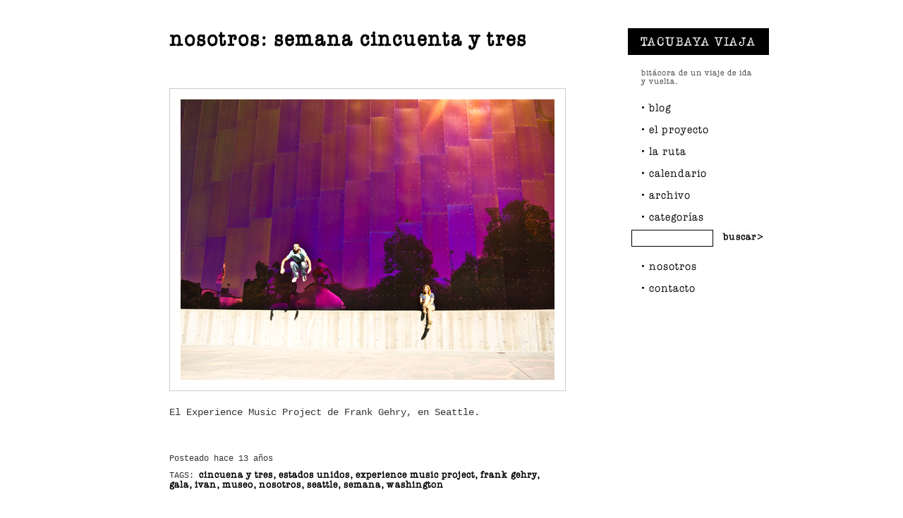

--- FILE ---
content_type: text/html; charset=UTF-8
request_url: https://tacubayaviaja.com/nosotros-semana-cincuenta-y-tres/
body_size: 5802
content:
<!DOCTYPE html>
<html lang="es">
<head>
<meta charset="UTF-8" />
<title>Tacubaya Viaja</title>
<link rel="profile" href="http://gmpg.org/xfn/11" />
<link rel="stylesheet" type="text/css" media="all" href="https://tacubayaviaja.com/wp-content/themes/tacubaya/style.css" />
<link rel="pingback" href="https://tacubayaviaja.com/xmlrpc.php" />
<meta name='robots' content='max-image-preview:large' />
<link rel='dns-prefetch' href='//tacubayaviaja.com' />
<script type="text/javascript">
window._wpemojiSettings = {"baseUrl":"https:\/\/s.w.org\/images\/core\/emoji\/14.0.0\/72x72\/","ext":".png","svgUrl":"https:\/\/s.w.org\/images\/core\/emoji\/14.0.0\/svg\/","svgExt":".svg","source":{"concatemoji":"https:\/\/tacubayaviaja.com\/wp-includes\/js\/wp-emoji-release.min.js?ver=6.1.6"}};
/*! This file is auto-generated */
!function(e,a,t){var n,r,o,i=a.createElement("canvas"),p=i.getContext&&i.getContext("2d");function s(e,t){var a=String.fromCharCode,e=(p.clearRect(0,0,i.width,i.height),p.fillText(a.apply(this,e),0,0),i.toDataURL());return p.clearRect(0,0,i.width,i.height),p.fillText(a.apply(this,t),0,0),e===i.toDataURL()}function c(e){var t=a.createElement("script");t.src=e,t.defer=t.type="text/javascript",a.getElementsByTagName("head")[0].appendChild(t)}for(o=Array("flag","emoji"),t.supports={everything:!0,everythingExceptFlag:!0},r=0;r<o.length;r++)t.supports[o[r]]=function(e){if(p&&p.fillText)switch(p.textBaseline="top",p.font="600 32px Arial",e){case"flag":return s([127987,65039,8205,9895,65039],[127987,65039,8203,9895,65039])?!1:!s([55356,56826,55356,56819],[55356,56826,8203,55356,56819])&&!s([55356,57332,56128,56423,56128,56418,56128,56421,56128,56430,56128,56423,56128,56447],[55356,57332,8203,56128,56423,8203,56128,56418,8203,56128,56421,8203,56128,56430,8203,56128,56423,8203,56128,56447]);case"emoji":return!s([129777,127995,8205,129778,127999],[129777,127995,8203,129778,127999])}return!1}(o[r]),t.supports.everything=t.supports.everything&&t.supports[o[r]],"flag"!==o[r]&&(t.supports.everythingExceptFlag=t.supports.everythingExceptFlag&&t.supports[o[r]]);t.supports.everythingExceptFlag=t.supports.everythingExceptFlag&&!t.supports.flag,t.DOMReady=!1,t.readyCallback=function(){t.DOMReady=!0},t.supports.everything||(n=function(){t.readyCallback()},a.addEventListener?(a.addEventListener("DOMContentLoaded",n,!1),e.addEventListener("load",n,!1)):(e.attachEvent("onload",n),a.attachEvent("onreadystatechange",function(){"complete"===a.readyState&&t.readyCallback()})),(e=t.source||{}).concatemoji?c(e.concatemoji):e.wpemoji&&e.twemoji&&(c(e.twemoji),c(e.wpemoji)))}(window,document,window._wpemojiSettings);
</script>
<style type="text/css">
img.wp-smiley,
img.emoji {
	display: inline !important;
	border: none !important;
	box-shadow: none !important;
	height: 1em !important;
	width: 1em !important;
	margin: 0 0.07em !important;
	vertical-align: -0.1em !important;
	background: none !important;
	padding: 0 !important;
}
</style>
	<link rel='stylesheet' id='wp-block-library-css' href='https://tacubayaviaja.com/wp-includes/css/dist/block-library/style.min.css?ver=6.1.6' type='text/css' media='all' />
<link rel='stylesheet' id='classic-theme-styles-css' href='https://tacubayaviaja.com/wp-includes/css/classic-themes.min.css?ver=1' type='text/css' media='all' />
<style id='global-styles-inline-css' type='text/css'>
body{--wp--preset--color--black: #000000;--wp--preset--color--cyan-bluish-gray: #abb8c3;--wp--preset--color--white: #ffffff;--wp--preset--color--pale-pink: #f78da7;--wp--preset--color--vivid-red: #cf2e2e;--wp--preset--color--luminous-vivid-orange: #ff6900;--wp--preset--color--luminous-vivid-amber: #fcb900;--wp--preset--color--light-green-cyan: #7bdcb5;--wp--preset--color--vivid-green-cyan: #00d084;--wp--preset--color--pale-cyan-blue: #8ed1fc;--wp--preset--color--vivid-cyan-blue: #0693e3;--wp--preset--color--vivid-purple: #9b51e0;--wp--preset--gradient--vivid-cyan-blue-to-vivid-purple: linear-gradient(135deg,rgba(6,147,227,1) 0%,rgb(155,81,224) 100%);--wp--preset--gradient--light-green-cyan-to-vivid-green-cyan: linear-gradient(135deg,rgb(122,220,180) 0%,rgb(0,208,130) 100%);--wp--preset--gradient--luminous-vivid-amber-to-luminous-vivid-orange: linear-gradient(135deg,rgba(252,185,0,1) 0%,rgba(255,105,0,1) 100%);--wp--preset--gradient--luminous-vivid-orange-to-vivid-red: linear-gradient(135deg,rgba(255,105,0,1) 0%,rgb(207,46,46) 100%);--wp--preset--gradient--very-light-gray-to-cyan-bluish-gray: linear-gradient(135deg,rgb(238,238,238) 0%,rgb(169,184,195) 100%);--wp--preset--gradient--cool-to-warm-spectrum: linear-gradient(135deg,rgb(74,234,220) 0%,rgb(151,120,209) 20%,rgb(207,42,186) 40%,rgb(238,44,130) 60%,rgb(251,105,98) 80%,rgb(254,248,76) 100%);--wp--preset--gradient--blush-light-purple: linear-gradient(135deg,rgb(255,206,236) 0%,rgb(152,150,240) 100%);--wp--preset--gradient--blush-bordeaux: linear-gradient(135deg,rgb(254,205,165) 0%,rgb(254,45,45) 50%,rgb(107,0,62) 100%);--wp--preset--gradient--luminous-dusk: linear-gradient(135deg,rgb(255,203,112) 0%,rgb(199,81,192) 50%,rgb(65,88,208) 100%);--wp--preset--gradient--pale-ocean: linear-gradient(135deg,rgb(255,245,203) 0%,rgb(182,227,212) 50%,rgb(51,167,181) 100%);--wp--preset--gradient--electric-grass: linear-gradient(135deg,rgb(202,248,128) 0%,rgb(113,206,126) 100%);--wp--preset--gradient--midnight: linear-gradient(135deg,rgb(2,3,129) 0%,rgb(40,116,252) 100%);--wp--preset--duotone--dark-grayscale: url('#wp-duotone-dark-grayscale');--wp--preset--duotone--grayscale: url('#wp-duotone-grayscale');--wp--preset--duotone--purple-yellow: url('#wp-duotone-purple-yellow');--wp--preset--duotone--blue-red: url('#wp-duotone-blue-red');--wp--preset--duotone--midnight: url('#wp-duotone-midnight');--wp--preset--duotone--magenta-yellow: url('#wp-duotone-magenta-yellow');--wp--preset--duotone--purple-green: url('#wp-duotone-purple-green');--wp--preset--duotone--blue-orange: url('#wp-duotone-blue-orange');--wp--preset--font-size--small: 13px;--wp--preset--font-size--medium: 20px;--wp--preset--font-size--large: 36px;--wp--preset--font-size--x-large: 42px;--wp--preset--spacing--20: 0.44rem;--wp--preset--spacing--30: 0.67rem;--wp--preset--spacing--40: 1rem;--wp--preset--spacing--50: 1.5rem;--wp--preset--spacing--60: 2.25rem;--wp--preset--spacing--70: 3.38rem;--wp--preset--spacing--80: 5.06rem;}:where(.is-layout-flex){gap: 0.5em;}body .is-layout-flow > .alignleft{float: left;margin-inline-start: 0;margin-inline-end: 2em;}body .is-layout-flow > .alignright{float: right;margin-inline-start: 2em;margin-inline-end: 0;}body .is-layout-flow > .aligncenter{margin-left: auto !important;margin-right: auto !important;}body .is-layout-constrained > .alignleft{float: left;margin-inline-start: 0;margin-inline-end: 2em;}body .is-layout-constrained > .alignright{float: right;margin-inline-start: 2em;margin-inline-end: 0;}body .is-layout-constrained > .aligncenter{margin-left: auto !important;margin-right: auto !important;}body .is-layout-constrained > :where(:not(.alignleft):not(.alignright):not(.alignfull)){max-width: var(--wp--style--global--content-size);margin-left: auto !important;margin-right: auto !important;}body .is-layout-constrained > .alignwide{max-width: var(--wp--style--global--wide-size);}body .is-layout-flex{display: flex;}body .is-layout-flex{flex-wrap: wrap;align-items: center;}body .is-layout-flex > *{margin: 0;}:where(.wp-block-columns.is-layout-flex){gap: 2em;}.has-black-color{color: var(--wp--preset--color--black) !important;}.has-cyan-bluish-gray-color{color: var(--wp--preset--color--cyan-bluish-gray) !important;}.has-white-color{color: var(--wp--preset--color--white) !important;}.has-pale-pink-color{color: var(--wp--preset--color--pale-pink) !important;}.has-vivid-red-color{color: var(--wp--preset--color--vivid-red) !important;}.has-luminous-vivid-orange-color{color: var(--wp--preset--color--luminous-vivid-orange) !important;}.has-luminous-vivid-amber-color{color: var(--wp--preset--color--luminous-vivid-amber) !important;}.has-light-green-cyan-color{color: var(--wp--preset--color--light-green-cyan) !important;}.has-vivid-green-cyan-color{color: var(--wp--preset--color--vivid-green-cyan) !important;}.has-pale-cyan-blue-color{color: var(--wp--preset--color--pale-cyan-blue) !important;}.has-vivid-cyan-blue-color{color: var(--wp--preset--color--vivid-cyan-blue) !important;}.has-vivid-purple-color{color: var(--wp--preset--color--vivid-purple) !important;}.has-black-background-color{background-color: var(--wp--preset--color--black) !important;}.has-cyan-bluish-gray-background-color{background-color: var(--wp--preset--color--cyan-bluish-gray) !important;}.has-white-background-color{background-color: var(--wp--preset--color--white) !important;}.has-pale-pink-background-color{background-color: var(--wp--preset--color--pale-pink) !important;}.has-vivid-red-background-color{background-color: var(--wp--preset--color--vivid-red) !important;}.has-luminous-vivid-orange-background-color{background-color: var(--wp--preset--color--luminous-vivid-orange) !important;}.has-luminous-vivid-amber-background-color{background-color: var(--wp--preset--color--luminous-vivid-amber) !important;}.has-light-green-cyan-background-color{background-color: var(--wp--preset--color--light-green-cyan) !important;}.has-vivid-green-cyan-background-color{background-color: var(--wp--preset--color--vivid-green-cyan) !important;}.has-pale-cyan-blue-background-color{background-color: var(--wp--preset--color--pale-cyan-blue) !important;}.has-vivid-cyan-blue-background-color{background-color: var(--wp--preset--color--vivid-cyan-blue) !important;}.has-vivid-purple-background-color{background-color: var(--wp--preset--color--vivid-purple) !important;}.has-black-border-color{border-color: var(--wp--preset--color--black) !important;}.has-cyan-bluish-gray-border-color{border-color: var(--wp--preset--color--cyan-bluish-gray) !important;}.has-white-border-color{border-color: var(--wp--preset--color--white) !important;}.has-pale-pink-border-color{border-color: var(--wp--preset--color--pale-pink) !important;}.has-vivid-red-border-color{border-color: var(--wp--preset--color--vivid-red) !important;}.has-luminous-vivid-orange-border-color{border-color: var(--wp--preset--color--luminous-vivid-orange) !important;}.has-luminous-vivid-amber-border-color{border-color: var(--wp--preset--color--luminous-vivid-amber) !important;}.has-light-green-cyan-border-color{border-color: var(--wp--preset--color--light-green-cyan) !important;}.has-vivid-green-cyan-border-color{border-color: var(--wp--preset--color--vivid-green-cyan) !important;}.has-pale-cyan-blue-border-color{border-color: var(--wp--preset--color--pale-cyan-blue) !important;}.has-vivid-cyan-blue-border-color{border-color: var(--wp--preset--color--vivid-cyan-blue) !important;}.has-vivid-purple-border-color{border-color: var(--wp--preset--color--vivid-purple) !important;}.has-vivid-cyan-blue-to-vivid-purple-gradient-background{background: var(--wp--preset--gradient--vivid-cyan-blue-to-vivid-purple) !important;}.has-light-green-cyan-to-vivid-green-cyan-gradient-background{background: var(--wp--preset--gradient--light-green-cyan-to-vivid-green-cyan) !important;}.has-luminous-vivid-amber-to-luminous-vivid-orange-gradient-background{background: var(--wp--preset--gradient--luminous-vivid-amber-to-luminous-vivid-orange) !important;}.has-luminous-vivid-orange-to-vivid-red-gradient-background{background: var(--wp--preset--gradient--luminous-vivid-orange-to-vivid-red) !important;}.has-very-light-gray-to-cyan-bluish-gray-gradient-background{background: var(--wp--preset--gradient--very-light-gray-to-cyan-bluish-gray) !important;}.has-cool-to-warm-spectrum-gradient-background{background: var(--wp--preset--gradient--cool-to-warm-spectrum) !important;}.has-blush-light-purple-gradient-background{background: var(--wp--preset--gradient--blush-light-purple) !important;}.has-blush-bordeaux-gradient-background{background: var(--wp--preset--gradient--blush-bordeaux) !important;}.has-luminous-dusk-gradient-background{background: var(--wp--preset--gradient--luminous-dusk) !important;}.has-pale-ocean-gradient-background{background: var(--wp--preset--gradient--pale-ocean) !important;}.has-electric-grass-gradient-background{background: var(--wp--preset--gradient--electric-grass) !important;}.has-midnight-gradient-background{background: var(--wp--preset--gradient--midnight) !important;}.has-small-font-size{font-size: var(--wp--preset--font-size--small) !important;}.has-medium-font-size{font-size: var(--wp--preset--font-size--medium) !important;}.has-large-font-size{font-size: var(--wp--preset--font-size--large) !important;}.has-x-large-font-size{font-size: var(--wp--preset--font-size--x-large) !important;}
.wp-block-navigation a:where(:not(.wp-element-button)){color: inherit;}
:where(.wp-block-columns.is-layout-flex){gap: 2em;}
.wp-block-pullquote{font-size: 1.5em;line-height: 1.6;}
</style>
<script type='text/javascript' src='https://tacubayaviaja.com/wp-content/themes/tacubaya/js/jquery-1.5.1.min.js?ver=6.1.6' id='jquery-js'></script>
<script type='text/javascript' src='https://tacubayaviaja.com/wp-content/themes/tacubaya/js/jquery-ui-1.8.11.custom.min.js?ver=6.1.6' id='jquery-ui-js'></script>
<script type='text/javascript' src='https://tacubayaviaja.com/wp-content/themes/tacubaya/js/jquery.scrollfollow.js?ver=6.1.6' id='scrollFollow-js'></script>
<script type='text/javascript' src='https://tacubayaviaja.com/wp-content/themes/tacubaya/js/scripts.js?ver=6.1.6' id='general_js-js'></script>
<script type='text/javascript' src='https://tacubayaviaja.com/wp-content/themes/tacubaya/js/jquery.masonry.min.js?ver=6.1.6' id='masonry_js-js'></script>
<script type='text/javascript' src='https://tacubayaviaja.com/wp-content/themes/tacubaya/js/masonry.start.js?ver=6.1.6' id='st_masonry_js-js'></script>
<link rel="https://api.w.org/" href="https://tacubayaviaja.com/wp-json/" /><link rel="alternate" type="application/json" href="https://tacubayaviaja.com/wp-json/wp/v2/posts/9421" /><link rel="canonical" href="https://tacubayaviaja.com/nosotros-semana-cincuenta-y-tres/" />
<link rel='shortlink' href='https://tacubayaviaja.com/?p=9421' />
<link rel="alternate" type="application/json+oembed" href="https://tacubayaviaja.com/wp-json/oembed/1.0/embed?url=https%3A%2F%2Ftacubayaviaja.com%2Fnosotros-semana-cincuenta-y-tres%2F" />
    <link rel="shortcut icon" href="https://tacubayaviaja.com/wp-content/themes/tacubaya/favicon.png" />
	<!--<link rel=ÓiconÓ href=Óhttp://midominio.com/favicon_animado.gifÓ type=Óimage/gifÓ/>-->
        <link rel="stylesheet" type="text/css" media="all" href="https://tacubayaviaja.com/wp-content/themes/tacubaya/css/single.css" />
        </head>

<body>
<!-- wrapper -->
<div id="wrapper" class="wrapper">

			 
 <!-- contendio -->
			<div class="contenido">
            	<div class="wrap_contenido">
                	
                     <!-- entrada -->
                    <div class="entrada">
                   		 <h1 class="AmerTypeMdBTMedium">nosotros: semana cincuenta y tres</h1>
                         <div class="share_buttons" style="margin:50px;"><span class='st_twitter_buttons' st_title='nosotros: semana cincuenta y tres' st_url='https://tacubayaviaja.com/nosotros-semana-cincuenta-y-tres/' displayText='share'></span><span class='st_facebook_buttons' st_title='nosotros: semana cincuenta y tres' st_url='https://tacubayaviaja.com/nosotros-semana-cincuenta-y-tres/' displayText='share'></span></div>
                   		 <p><a href="http://www.tacubayaviaja.com/nosotros-semana-cincuenta-y-tres/nosotros-semana53/" rel="attachment wp-att-9422"><img decoding="async" class="aligncenter size-full wp-image-9422" src="http://www.tacubayaviaja.com/wp-content/uploads/2012/08/nosotros-semana53.jpg" alt="" width="530" height="398" srcset="https://tacubayaviaja.com/wp-content/uploads/2012/08/nosotros-semana53.jpg 530w, https://tacubayaviaja.com/wp-content/uploads/2012/08/nosotros-semana53-300x225.jpg 300w" sizes="(max-width: 530px) 100vw, 530px" /></a></p>
<p>El Experience Music Project de Frank Gehry, en Seattle.</p>
                      
                       
                        <div class="datos">
                        	<div class="fecha">
					Posteado  hace 13 años 					
				</div>
								<div class="tags">TAGS: 
				    <span class="AmerTypeMdBTMedium">
					    
					    cincuena y tres, estados unidos, experience music project, frank gehry, gala, ivan, museo, nosotros, seattle, semana, washington					    
				    </span>
				    
				</div>
			                            </div>
                       
                        
                    </div>
                    <!-- end entrada -->
                    
		    
		    
		    
                    <!-- paginador -->
                    <div class="paginador_detalle AmerTypeMdBTMedium">
			
                    	<div class="ant"><a href="https://tacubayaviaja.com/peek-a-boo/" rel="prev">< anterior</a> </div>
                        <div class="sig"><!-- black_link --><a href="https://tacubayaviaja.com/dos-iglus-y-una-boya/" rel="next">siguiente > </a> </div>
                    </div>
                    <!-- end paginador -->
                    
                    
		    <!-- escribenos -->
                    <div class="escribenos">
                    				<!-- If comments are open, but there are no comments. -->
								
				<form action="https://tacubayaviaja.com/wp-comments-post.php" method="post" id="commentform" name="commentform">
				
										<!-- forma -->
						<div id="forma">
						    
							<fieldset>
							    <p>Escribenos</p>
							    <label for="nombre" class="nombre">Nombre</label>
							    <input type="text" name="author" id="author" />
							 
							    <label for="email" class="email">Correo:</label>
							    <input type="text" name="email" id="email"/>
							 <!--
							    <label for="pass" class="country">Pa&iacute;s:</label>
							    <input type="text" name="country" id="country"/>
							   --> 
							    <label for="pass" class="pass">Mensaje:</label>
							   
							    <textarea id="text_comentario" name="comment"></textarea>
							 
							  
							    <div class="boton">
								<a class="black_link AmerTypeMdBTMedium" onclick="document.commentform.submit();" href="javascript:void(0);">
										enviar >
								</a>
							    </div>
							</fieldset>
						    
						</div>
						<!-- end forma -->
				
						<!-- End post form comments -->
						<input type='hidden' name='comment_post_ID' value='9421' id='comment_post_ID' />
<input type='hidden' name='comment_parent' id='comment_parent' value='0' />
				    
										
				
				
						<div class="content_form">
								<input type='hidden' name='comment_post_ID' value='9421' id='comment_post_ID' />
<input type='hidden' name='comment_parent' id='comment_parent' value='0' />
														</div>
				    
				
								
				
				</form>
		
		

				
	
		    </div>
		    <!-- end escribenos -->
                    
                    
                    <!-- footer -->
<div class="footer">
    <div class="titulo AmerTypeMdBTMedium">TACUBAYA VIAJA</div>
    <ul class="AmerTypeMdBTMedium">
	    <li><a class="black_link" target="_blank" href="http://www.flickr.com/photos/61423826n02/">flickr</a>.</li>
	<li><a class="black_link" target="_blank" href="http://www.facebook.com/pages/tacubaya-viaja/153142008080899">facebook</a>.</li>
	<li><a class="black_link" target="_blank" href="http://twitter.com/tacubayaviaja">twitter</a>.</li>
	<li class="rss"><a class="black_link"  target="_blank" href="https://tacubayaviaja.com/rss">rss</a></li>
    </ul>
</div>

<!-- end footer -->
                    
                </div>
            </div>
            <!-- end contendio -->

				

<!-- lateral -->
<div class="lateral">            	
    
    <!-- menu -->
    <div id="menu" class="menu AmerTypeMdBTMedium">
	    <!-- header -->
	    <div class="header">
		    <div class="nombre AmerTypeMdBTMedium">TACUBAYA VIAJA</div>
		    <div class="descripcion">bitácora de un viaje de ida y vuelta.</div>
	    </div>
	    <!-- end header -->
	<!-- menu_opciones -->
	<div id="" class="menu_opciones">
	    <a class="uno"  href="https://tacubayaviaja.com">blog</a>
	    <a class="dos"  href="https://tacubayaviaja.com/el-proyecto">el proyecto</a>
	    <a class="tres" href="https://tacubayaviaja.com/la-ruta">la ruta</a>
	    <a class="cuatro" href="https://tacubayaviaja.com/calendario">calendario</a>
	    <!--<a class="cinco" href="https://tacubayaviaja.com/patrocinadores">patrocinadores</a>-->
	    <a class="nueve" href="https://tacubayaviaja.com/archivo">archivo</a>
	    <a class="once" href="https://tacubayaviaja.com/categorias">categor&iacute;as</a>	    	    
	     <div class="" style="overflow:hidden"> 
		    <form action="https://tacubayaviaja.com" method="get">
		     <input type="text" name="s" id="busqueda_" class="buscador_" style=" width:110px; border: solid 1px #000; margin-left:5px; background:#fff; float:left;" />
		     <!-- id="busqueda" class="buscador"-->
		     <input type="image" class="img_btn_busqueda" src="https://tacubayaviaja.com/wp-content/themes/tacubaya/img/btn_buscar.jpg" style="float:left; margin:0 0 0 8px;"  />    
		 </form>
		  
	    </div>
	    <!--<a class="diez" href="https://tacubayaviaja.com/links">favoritos</a>-->
	    <a class="seis" href="https://tacubayaviaja.com/nosotros">nosotros</a>
	    <a class="siete" href="https://tacubayaviaja.com/contacto">contacto</a>
	</div>
	<!-- end menu_opciones -->
	
	<!-- ubicacion -->
	
  </div>
  <!-- end menu -->
    
</div>
<!-- end lateral -->
</div>
<!-- end wrapper -->
<script type='text/javascript' src='https://tacubayaviaja.com/wp-includes/js/comment-reply.min.js?ver=6.1.6' id='comment-reply-js'></script>
</body>
</html>